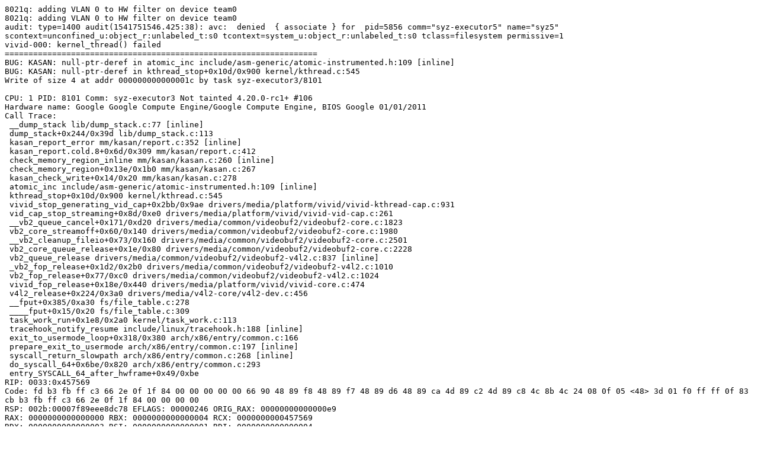

--- FILE ---
content_type: text/plain; charset=utf-8
request_url: https://syzkaller.appspot.com/text?tag=CrashReport&x=12bdcad5400000
body_size: 1217
content:
8021q: adding VLAN 0 to HW filter on device team0
8021q: adding VLAN 0 to HW filter on device team0
audit: type=1400 audit(1541751546.425:38): avc:  denied  { associate } for  pid=5856 comm="syz-executor5" name="syz5" scontext=unconfined_u:object_r:unlabeled_t:s0 tcontext=system_u:object_r:unlabeled_t:s0 tclass=filesystem permissive=1
vivid-000: kernel_thread() failed
==================================================================
BUG: KASAN: null-ptr-deref in atomic_inc include/asm-generic/atomic-instrumented.h:109 [inline]
BUG: KASAN: null-ptr-deref in kthread_stop+0x10d/0x900 kernel/kthread.c:545
Write of size 4 at addr 000000000000001c by task syz-executor3/8101

CPU: 1 PID: 8101 Comm: syz-executor3 Not tainted 4.20.0-rc1+ #106
Hardware name: Google Google Compute Engine/Google Compute Engine, BIOS Google 01/01/2011
Call Trace:
 __dump_stack lib/dump_stack.c:77 [inline]
 dump_stack+0x244/0x39d lib/dump_stack.c:113
 kasan_report_error mm/kasan/report.c:352 [inline]
 kasan_report.cold.8+0x6d/0x309 mm/kasan/report.c:412
 check_memory_region_inline mm/kasan/kasan.c:260 [inline]
 check_memory_region+0x13e/0x1b0 mm/kasan/kasan.c:267
 kasan_check_write+0x14/0x20 mm/kasan/kasan.c:278
 atomic_inc include/asm-generic/atomic-instrumented.h:109 [inline]
 kthread_stop+0x10d/0x900 kernel/kthread.c:545
 vivid_stop_generating_vid_cap+0x2bb/0x9ae drivers/media/platform/vivid/vivid-kthread-cap.c:931
 vid_cap_stop_streaming+0x8d/0xe0 drivers/media/platform/vivid/vivid-vid-cap.c:261
 __vb2_queue_cancel+0x171/0xd20 drivers/media/common/videobuf2/videobuf2-core.c:1823
 vb2_core_streamoff+0x60/0x140 drivers/media/common/videobuf2/videobuf2-core.c:1980
 __vb2_cleanup_fileio+0x73/0x160 drivers/media/common/videobuf2/videobuf2-core.c:2501
 vb2_core_queue_release+0x1e/0x80 drivers/media/common/videobuf2/videobuf2-core.c:2228
 vb2_queue_release drivers/media/common/videobuf2/videobuf2-v4l2.c:837 [inline]
 _vb2_fop_release+0x1d2/0x2b0 drivers/media/common/videobuf2/videobuf2-v4l2.c:1010
 vb2_fop_release+0x77/0xc0 drivers/media/common/videobuf2/videobuf2-v4l2.c:1024
 vivid_fop_release+0x18e/0x440 drivers/media/platform/vivid/vivid-core.c:474
 v4l2_release+0x224/0x3a0 drivers/media/v4l2-core/v4l2-dev.c:456
 __fput+0x385/0xa30 fs/file_table.c:278
 ____fput+0x15/0x20 fs/file_table.c:309
 task_work_run+0x1e8/0x2a0 kernel/task_work.c:113
 tracehook_notify_resume include/linux/tracehook.h:188 [inline]
 exit_to_usermode_loop+0x318/0x380 arch/x86/entry/common.c:166
 prepare_exit_to_usermode arch/x86/entry/common.c:197 [inline]
 syscall_return_slowpath arch/x86/entry/common.c:268 [inline]
 do_syscall_64+0x6be/0x820 arch/x86/entry/common.c:293
 entry_SYSCALL_64_after_hwframe+0x49/0xbe
RIP: 0033:0x457569
Code: fd b3 fb ff c3 66 2e 0f 1f 84 00 00 00 00 00 66 90 48 89 f8 48 89 f7 48 89 d6 48 89 ca 4d 89 c2 4d 89 c8 4c 8b 4c 24 08 0f 05 <48> 3d 01 f0 ff ff 0f 83 cb b3 fb ff c3 66 2e 0f 1f 84 00 00 00 00
RSP: 002b:00007f89eee8dc78 EFLAGS: 00000246 ORIG_RAX: 00000000000000e9
RAX: 0000000000000000 RBX: 0000000000000004 RCX: 0000000000457569
RDX: 0000000000000003 RSI: 0000000000000001 RDI: 0000000000000004
RBP: 000000000072bf00 R08: 0000000000000000 R09: 0000000000000000
R10: 0000000020000280 R11: 0000000000000246 R12: 00007f89eee8e6d4
R13: 00000000004bdb6c R14: 00000000004cc9b0 R15: 00000000ffffffff
==================================================================
